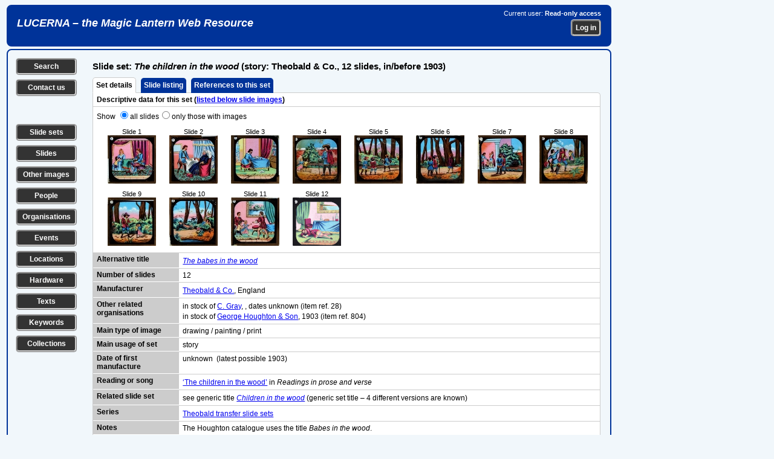

--- FILE ---
content_type: text/html; charset=UTF-8
request_url: https://lucerna.exeter.ac.uk/set/index.php?id=3005984
body_size: 26479
content:
<!DOCTYPE html><html xmlns="http://www.w3.org/1999/xhtml" lang="en" xml:lang="en"><head><link rel="stylesheet" href="../css/slides.css" type="text/css" media="screen" /><link rel="stylesheet" href="../css/slidesprint.css" type="text/css" media="print" /><meta http-equiv="Content-Type" content="text/html; charset=utf-8" /><script src="//ajax.googleapis.com/ajax/libs/jquery/3.1.1/jquery.min.js" type="text/javascript"></script>  <link rel="stylesheet" href="//code.jquery.com/ui/1.11.4/themes/smoothness/jquery-ui.css" />

  <script src="//code.jquery.com/jquery-1.10.2.js" type="text/javascript"></script>

  <script src="//code.jquery.com/ui/1.11.4/jquery-ui.js" type="text/javascript"></script>


<script type="text/javascript" src="..//tinymce_4.1.2/tinymce/js/tinymce/tinymce.min.js"></script><script type="text/javascript">
tinymce.init({
    selector: "textarea",
	plugins: "link",
	menubar : false,
	statusbar : false,
    toolbar: "undo redo | bold italic underline | bullist numlist",
	height: 80
});
</script>
<script type="text/javascript">
  (function(i,s,o,g,r,a,m){i['GoogleAnalyticsObject']=r;i[r]=i[r]||function(){
  (i[r].q=i[r].q||[]).push(arguments)},i[r].l=1*new Date();a=s.createElement(o),
  m=s.getElementsByTagName(o)[0];a.async=1;a.src=g;m.parentNode.insertBefore(a,m)
  })(window,document,'script','//www.google-analytics.com/analytics.js','ga');

  ga('create', 'UA-60915884-1', 'auto');
  ga('send', 'pageview');

</script><script type="text/javascript">

// ========================================================
// do the Ajax stuff for a location 
$(document).ready(function()
{    
    // location 1
    $(".chooselocationtag1").change(function()
    {
        var dataString = "locationid1="+ $(this).val();
        $.ajax
        ({
            type: "POST",
            url: "../layout/ajax-locationstreetlookup.php",
            data: dataString,
            contentType: "application/x-www-form-urlencoded;charset=ISO-8859-1",           
            cache: false,
            success: function(html)
            {
                $(".choosesublocationtag1").html(html);
            } 
        });
    });
    // location 2   
    $(".chooselocationtag2").change(function()
    {
        var dataString = "locationid2="+ $(this).val();
        $.ajax
        ({
            type: "POST",
            url: "../layout/ajax-locationstreetlookup.php",
            data: dataString,
            contentType: "application/x-www-form-urlencoded;charset=ISO-8859-1",
            cache: false,
            success: function(html)
            {
                $(".choosesublocationtag2").html(html);
            } 
        });
    });     
});    

// ========================================================
// do the Ajax stuff for an image tag 
$(document).ready(function()
{
    // tag 1
    $(".choosetag1").change(function()
    {
        var dataString = "tagid1="+ $(this).val();
        $.ajax
        ({
            type: "POST",
            url: "../layout/ajax-keywordtaglookup.php",
            data: dataString,
            contentType: "application/x-www-form-urlencoded;charset=ISO-8859-1",
            cache: false,
            success: function(html)
            {
                $(".choosesubtag1").html(html);
            } 
        });
    });
    // tag 2   
    $(".choosetag2").change(function()
    {
        var dataString = "tagid2="+ $(this).val();
        $.ajax
        ({
            type: "POST",
            url: "../layout/ajax-keywordtaglookup.php",
            data: dataString,
            contentType: "application/x-www-form-urlencoded;charset=ISO-8859-1",
            cache: false,
            success: function(html)
            {
                $(".choosesubtag2").html(html);
            } 
        });
    });
    // tag 3   
    $(".choosetag3").change(function()
    {
        var dataString = "tagid3="+ $(this).val();
        $.ajax
        ({
            type: "POST",
            url: "../layout/ajax-keywordtaglookup.php",
            data: dataString,
            contentType: "application/x-www-form-urlencoded;charset=ISO-8859-1",
            cache: false,
            success: function(html)
            {
                $(".choosesubtag3").html(html);
            } 
        });
    });
    // tag 4   
    $(".choosetag4").change(function()
    {
        var dataString = "tagid4="+ $(this).val();
        $.ajax
        ({
            type: "POST",
            url: "../layout/ajax-keywordtaglookup.php",
            data: dataString,
            contentType: "application/x-www-form-urlencoded;charset=ISO-8859-1",
            cache: false,
            success: function(html)
            {
                $(".choosesubtag4").html(html);
            } 
        });
    });
    // tag 5   
    $(".choosetag5").change(function()
    {
        var dataString = "tagid5="+ $(this).val();
        $.ajax
        ({
            type: "POST",
            url: "../layout/ajax-keywordtaglookup.php",
            data: dataString,
            contentType: "application/x-www-form-urlencoded;charset=ISO-8859-1",
            cache: false,
            success: function(html)
            {
                $(".choosesubtag5").html(html);
            } 
        });
    });                  
});
// ========================================================
// get /select/ of sublocations on choosing a location (town) from first /select/
 $(document).ready(function()
 {
 $(".choosetown").change(function()
 {
var townid=$(this).val();
var dataString = "locationid1="+ townid;

 $.ajax
 ({
 type: "POST",
 url: "../layout/ajax-locationstreetlookup-all.php",
 data: dataString,
 cache: false,
 success: function(html)
 {
 $(".choosestreet").html(html);
 }
 });

 });

 });
// ========================================================
// get /select/ of sublocations on entering part of location name
 $(document).ready(function()
 {
 $(".choosebuilding").keyup(function()
 {
var building=$(this).val();
var dataString2 = "buildingtext='"+ building+"'";

 $.ajax
 ({
 method: "POST",
 url: "../layout/ajax-locationbuildinglookup-all.php",
// data: dataString2,
 data: ({'buildingtext': building}),
 cache: false,
 success: function(html)
 {
 $(".buildinglist").html(html);
 }
 });

 });

 });
 // ========================================================
// get /select/ of sets on entering part of set title
 $(document).ready(function()
 {
 $(".chooseset").keyup(function()
 {
var set=$(this).val();
var dataString2 = "settext='"+ set+"'";

 $.ajax
 ({
 method: "POST",
 url: "../layout/ajax-settextlookup.php",
// data: dataString2,
 data: ({'settext': set}),
 cache: false,
 success: function(html)
 {
 $(".setlist").html(html);
 }
 });

 });

 });
  // ========================================================
// get /select/ of slides in a chosen slide set
 $(document).ready(function()
 {
 $(".setlist").change(function()
 {
var setid=$(this).val();
var dataString2 = "setid='"+ setid+"'";

 $.ajax
 ({
 method: "POST",
 url: "../layout/ajax-setslidelookup.php",
// data: dataString2,
 data: ({'setid': setid}),
 cache: false,
 success: function(html)
 {
 $(".slidelist").html(html);
 }
 });

 });

 });
// ========================================================
// get /select/ of events on choosing a type of event from first /select/ 
// xxx can't get this to work...
 $(document).ready(function()
 {
 $(".eventgroupid").change(function()
 {
var groupid=$(this).val();
var dataString = "groupid="+ groupid;

 $.ajax
 ({
 type: "POST",
 url: "../layout/ajax-eventlookup.php",
 data: dataString,
 cache: false,
 success: function(html)
 {
 $(".chooseevent").html(html);
 }
 });
 });
 });
// ========================================================
// get /select/ of events on choosing a location (town) from first /select/
 $(document).ready(function()
 {
 $(".eventtown").change(function()
 {
var townid=$(this).val();
var dataString = "townid="+ townid;

 $.ajax
 ({
 type: "POST",
 url: "../layout/ajax-eventlookup.php",
 data: dataString,
 cache: false,
 success: function(html)
 {
 $(".chooseevent").html(html);
 }
 });
 });
 }); 
// ========================================================
// get /select/ of events from part of event title 
  $(document).ready(function()
 {
 $(".eventwords").keyup(function() 
 {
var eventwords=$(this).val();
var dataString = "eventwords="+ eventwords;

 $.ajax
 ({
 method: "POST",
 url: "../layout/ajax-eventlookup.php",
 data: ({'eventwords': eventwords}),
 cache: false,
 success: function(html)
 {
 $(".chooseevent").html(html);
 }
 });
 });
 }); 
// ========================================================
// get /select/ of people from part of person names 
  $(document).ready(function()
 {
 $(".personwords").keyup(function() 
 {
var personwords=$(this).val();
var dataString = "personwords="+ personwords;

 $.ajax
 ({
 method: "POST",
 url: "../layout/ajax-personlookup.php",
 data: ({'personwords': personwords}),
 cache: false,
 success: function(html)
 {
 $(".chooseperson").html(html);
 }
 });
 });
 }); 
// ========================================================
// get /select/ of organisations from part of organisation names 
  $(document).ready(function()
 {
 $(".organisationwords").keyup(function() 
 {
var organisationwords=$(this).val();
var dataString = "organisationwords="+ organisationwords;

 $.ajax
 ({
 method: "POST",
 url: "../layout/ajax-organisationlookup.php",
 data: ({'organisationwords': organisationwords}),
 cache: false,
 success: function(html)
 {
 $(".chooseorganisation").html(html);
 }
 });
 });
 });  
// ========================================================
// get /select/ of texts from part of text title 
  $(document).ready(function()
 {
 $(".textwords").change(function() 
 {
var textwords=$(this).val();
var dataString = "textwords="+ textwords;

 $.ajax
 ({
 method: "POST",
 url: "../layout/ajax-textlookup.php",
 data: ({'textwords': textwords}),
 cache: false,
 success: function(html)
 {
 $(".choosetext").html(html);
 }
 });
 });
 });
 // ========================================================
// get /select/ of series from part of series title 
  $(document).ready(function()
 {
 $(".serieswords").change(function() 
 {
var serieswords=$(this).val();
var dataString = "serieswords="+ serieswords;

 $.ajax
 ({
 method: "POST",
 url: "../layout/ajax-serieslookup.php",
 data: ({'serieswords': serieswords}),
 cache: false,
 success: function(html)
 {
 $(".chooseseries").html(html);
 }
 });
 });
 });
// ========================================================
// get /select/ of hardware from part of hardware title 
  $(document).ready(function()
 {
 $(".hardwarewords").change(function() 
 {
var hardwarewords=$(this).val();
var dataString = "hardwarewords="+ hardwarewords;

 $.ajax
 ({
 method: "POST",
 url: "../layout/ajax-hardwarelookup.php",
 data: ({'hardwarewords': hardwarewords}),
 cache: false,
 success: function(html)
 {
 $(".choosehardware").html(html);
 }
 });
 });
 });  
// ========================================================
// select or deselect all checkboxes together
function checkAll(ele)
{      
     if (ele.checked) {
         $('.makelist:input:checkbox').each(function() { this.checked = true; });         
     } else {
         $('.makelist:input:checkbox').each(function() { this.checked = false; });
     }
}

// ========================================================
// make a list of items by ticking checkboxes
$(document).ready(function () {
	/* Get the checkboxes values based on the class attached to each check box */
	$(".makelist").change(function() {
	    makeIDList();

    function makeIDList(){
	/* declare a checkbox array */
	var makelistArray = [];
	
	/* look for all checkboxes that have a class 'makelist' attached to it and check if it was checked */
	$(".makelist:checked").each(function() {
		makelistArray.push($(this).val());
	});
	
	/* join the array separated by the comma */
	var listmade = makelistArray.join(',');    
    var dataString = "listmade="+ listmade;

	/* check if there are selected checkboxes, by default the length is 0 */
	if(listmade.length > 0){
        $.ajax
        ({
        type: "POST",
        url: "../layout/ajax-makeidlist.php",     
        data: dataString,
        cache: false,
        success: function(data)
        {
        $(".itemlistsel").html(data);
        }
        });
	}
}
});
});

// ========================================================    
// clear all the content of a form on loading the page
function ClearForm(){
    document.getElementById("searchform").reset();  
}

// ========================================================    
// show or hide the helptip box(es) for editing pages 
function edithelp(thisidname)
{
    var helpboxes = document.getElementsByClassName('helpbox'), i = 0, len = helpboxes.length;
    for (i; len > i; i++)
    {
        helpboxes[i].style.display = 'none';        
    }
    document.getElementById(thisidname).style.display = 'block'; 
};

// ========================================================    
// show or hide the helptip box(es) for public pages 
function publichelp(thisidname)
{
    var helpboxes = document.getElementsByClassName('helpbox'), i = 0, len = helpboxes.length;
    for (i; len > i; i++)
    {
        helpboxes[i].style.display = 'none';        
    }
    document.getElementById(thisidname).style.display = 'block'; 
};

// ========================================================    
// show a div by checking a checkbox or clicking an image
function showdiv(thisidname)
{
    var showhides = document.getElementsByClassName('showhide'), i = 0, len = showhides.length;
    for (i; len > i; i++)
    {
        showhides[i].style.display = 'none';        
    }    
  if (document.getElementById(thisidname).style.display === "none") {
    document.getElementById(thisidname).style.display = "block";
  } else {
    document.getElementById(thisidname).style.display = "none";
  }    
};

// ========================================================    
// show the next main item /select/ box when a first one is changed
function shownextselect(select){
    document.getElementById(select).style.display = "block";
};

</script><title>Slide set record</title></head><body><div class="banner"><div class="bannerleft"><h1><a href="/index.php">LUCERNA &ndash; the Magic Lantern Web Resource</a></h1></div><div class="bannerright"><p>Current user: <strong>Read-only access</strong></p><form method="post" action="../login.php"><p><input name="referer" type="hidden" value="/set/index.php?id=3005984" /><input class="button" name="login" type="submit" value="Log in" /></p></form></div></div><div class="data-show">
<div class="leftcolumn"><p class="leftbutton"><a href="../options.php?language=EN" title="Search the Lucerna database" class="leftbutton">Search</a></p><p class="leftbutton"><a href="../contact.php?language=EN" title="Contact us with a question or comment" class="leftbutton">Contact us</a></p><p>&nbsp;</p><p class="leftbutton"><a href="../set/set-search.php?language=EN" title="Search for slide sets" class="leftbutton">Slide sets</a></p><p class="leftbutton"><a href="../slide/slide-search.php?language=EN" title="Search for individual slides" class="leftbutton">Slides</a></p><p class="leftbutton"><a href="../image/image-search.php?language=EN" title="Search for other types of image" class="leftbutton">Other images</a></p><p class="leftbutton"><a href="../person/person-search.php?language=EN" title="Search for individual people" class="leftbutton">People</a></p><p class="leftbutton"><a href="../organisation/organisation-search.php?language=EN" title="Search for organisations, companies etc." class="leftbutton">Organisations</a></p><p class="leftbutton"><a href="../event/event-search.php?language=EN" title="Search for events, shows, exhibitions etc." class="leftbutton">Events</a></p><p class="leftbutton"><a href="../location/location-search.php?language=EN" title="Search for locations, addresses of premises etc." class="leftbutton">Locations</a></p><p class="leftbutton"><a href="../hardware/hardware-search.php?language=EN" title="Search for equipment, hardware, accessories etc." class="leftbutton">Hardware</a></p><p class="leftbutton"><a href="../text/text-search.php?language=EN" title="Search for texts, readings, reference sources etc." class="leftbutton">Texts</a></p><p class="leftbutton"><a href="../keyword/keyword-search.php?language=EN" title="Search for subjects and keywords" class="leftbutton">Keywords</a></p><p class="leftbutton"><a href="../collection/collection-search.php?language=EN" title="Search for collections of lantern-related materials" class="leftbutton">Collections</a></p></div><div class="midcolumn"><h1>Slide set: <em>The children in the wood</em> (story: Theobald &amp; Co., 12 slides, in/before 1903)</h1>
<div class="datatabletab"><a class="selected">Set details</a>&nbsp;&nbsp;<a href="indexslide.php?language=EN&amp;id=3005984">Slide listing</a>&nbsp;&nbsp;<a href="indexrefs.php?language=EN&amp;id=3005984">References to this set</a>&nbsp;&nbsp;</div><div class="datatabletabbed"><div class="datatablerowodd"><div class="datatablefullnotop"><strong>Descriptive data for this set (<a href="#details">listed below slide images</a>)</strong></div></div></div><div class="datatablesquare"><div class="datatablerowodd"><div class="datatablefullnotop"><form method="post" action="">Show <input type="radio" id="allslides" name="whattoshow" value="allslides" checked="checked" onclick="this.form.submit();"><label for="allslides">all slides</label><input type="radio" id="onlyimages" name="whattoshow" value="onlyimages" onclick="this.form.submit();"><label for="onlyimages">only those with images</label></form></div></div><center><div class="datatablerowodd"><div class="datatablefullnotop"><div class="datatablerowcenter"><div class="datatableslidethumb8">Slide 1<br /><a href="../slide/index.php?id=5155730"><img src="../imagebank/slide/thumbs/5155/5155730a.jpg" border="0" alt="[Slide title unknown]" title="[Slide title unknown]" /></a></div><div class="datatableslidethumb8">Slide 2<br /><a href="../slide/index.php?id=5155731"><img src="../imagebank/slide/thumbs/5155/5155731a.jpg" border="0" alt="[Slide title unknown]" title="[Slide title unknown]" /></a></div><div class="datatableslidethumb8">Slide 3<br /><a href="../slide/index.php?id=5155732"><img src="../imagebank/slide/thumbs/5155/5155732a.jpg" border="0" alt="[Slide title unknown]" title="[Slide title unknown]" /></a></div><div class="datatableslidethumb8">Slide 4<br /><a href="../slide/index.php?id=5155733"><img src="../imagebank/slide/thumbs/5155/5155733a.jpg" border="0" alt="[Slide title unknown]" title="[Slide title unknown]" /></a></div><div class="datatableslidethumb8">Slide 5<br /><a href="../slide/index.php?id=5155734"><img src="../imagebank/slide/thumbs/5155/5155734a.jpg" border="0" alt="[Slide title unknown]" title="[Slide title unknown]" /></a></div><div class="datatableslidethumb8">Slide 6<br /><a href="../slide/index.php?id=5155735"><img src="../imagebank/slide/thumbs/5155/5155735a.jpg" border="0" alt="[Slide title unknown]" title="[Slide title unknown]" /></a></div><div class="datatableslidethumb8">Slide 7<br /><a href="../slide/index.php?id=5155736"><img src="../imagebank/slide/thumbs/5155/5155736a.jpg" border="0" alt="[Slide title unknown]" title="[Slide title unknown]" /></a></div><div class="datatableslidethumb8">Slide 8<br /><a href="../slide/index.php?id=5155737"><img src="../imagebank/slide/thumbs/5155/5155737a.jpg" border="0" alt="[Slide title unknown]" title="[Slide title unknown]" /></a></div></div><div class="datatablerowcenter"><div class="datatableslidethumb8">Slide 9<br /><a href="../slide/index.php?id=5155738"><img src="../imagebank/slide/thumbs/5155/5155738a.jpg" border="0" alt="[Slide title unknown]" title="[Slide title unknown]" /></a></div><div class="datatableslidethumb8">Slide 10<br /><a href="../slide/index.php?id=5155739"><img src="../imagebank/slide/thumbs/5155/5155739a.jpg" border="0" alt="[Slide title unknown]" title="[Slide title unknown]" /></a></div><div class="datatableslidethumb8">Slide 11<br /><a href="../slide/index.php?id=5155740"><img src="../imagebank/slide/thumbs/5155/5155740a.jpg" border="0" alt="[Slide title unknown]" title="[Slide title unknown]" /></a></div><div class="datatableslidethumb8">Slide 12<br /><a href="../slide/index.php?id=5155741"><img src="../imagebank/slide/thumbs/5155/5155741a.jpg" border="0" alt="[Slide title unknown]" title="[Slide title unknown]" /></a></div></div></div></div></center><a name="details"></div><div class="datatablesquarenotop"><div class="datatablerownotop"><div class="datatableleft">Alternative title</div><div class="datatablefull"><p><a href="../set/index.php?language=EN&amp;id=3010737"><em>The babes in the wood</em></a></p></div></div><div class="datatablerowodd"><div class="datatableleft">Number of slides</div><div class="datatablefull">12</div></div><div class="datatablerowodd"><div class="datatableleft">Manufacturer</div><div class="datatablefull"><p><a href="../organisation/index.php?language=EN&amp;id=1000768">Theobald &amp; Co.</a>, England</p></div></div><div class="datatablerowodd"><div class="datatableleft">Other related organisations</div><div class="datatablefull"><p>in stock of <a href="../organisation/index.php?language=EN&amp;id=1001166">C. Gray</a>, , dates unknown (item ref. 28)</p><p>in stock of <a href="../organisation/index.php?language=EN&amp;id=1001000">George Houghton &amp; Son</a>, 1903 (item ref. 804)</p></div></div><div class="datatablerowodd"><div class="datatableleft">Main type of image</div><div class="datatablefull">drawing / painting / print</div></div><div class="datatablerowodd"><div class="datatableleft">Main usage of set</div><div class="datatablefull">story</div></div><div class="datatablerowodd"><div class="datatableleft">Date of first manufacture</div><div class="datatablefull">unknown&nbsp;&nbsp;(latest possible 1903)</div></div><div class="datatablerowodd"><div class="datatableleft">Reading or song</div><div class="datatablefull"><p><a href="../text/index.php?language=EN&amp;id=4003359">&lsquo;The children in the wood&rsquo;</a> in <em>Readings in prose and verse</em></p></div></div><div class="datatablerowodd"><div class="datatableleft">Related slide set</div><div class="datatablefull"><p>see generic title <a href="../set/index.php?language=EN&amp;id=3006840"><em>Children in the wood</em></a> (generic set title &ndash; 4 different versions are known)</p></div></div><div class="datatablerowodd"><div class="datatableleft">Series</div><div class="datatablefull"><p><a href="../series/index.php?language=EN&amp;id=28">Theobald transfer slide sets</a></p></div></div><div class="datatablerowodd"><div class="datatableleft">Notes</div><div class="datatablefull">The Houghton catalogue uses the title <em>Babes in the wood</em>.</div></div><div class="datatablerowodd"><div class="datatableleft">Collections</div><div class="datatablefull"><p>11 slides known to exist in private collection</p><p>1 slide known to exist in private collection</p></div></div><div class="datatablerowodd"><div class="datatableleft">Subject keywords</div><div class="datatablefull"><a href="../keyword/keyword-result-set.php?language=EN&amp;cat=keyword&amp;id=9000013">children / family</a><br /><a href="../keyword/keyword-result-set.php?language=EN&amp;cat=keyword&amp;id=9000016">social issues &ndash; crime</a><br /><a href="../keyword/keyword-result-set.php?language=EN&amp;cat=keyword&amp;id=9000017">fairy tale / fable</a></div></div></div><div class="datatablebottom"><div class="datatablerowodd"><div class="datatableleftnobottom">Lucerna ID &nbsp;3005984</div><div class="datatablefullnotop"><p>Record created by Richard Crangle. Last updated 5&nbsp;May 2020</p></div></div></div><div class="bottomlinks"><p class="bottombutton"><a href="set-search.php" class="bottombutton">Search for another slide set</a><a href="javascript:self.print();" class="bottombutton">Print this record</a></p></div><div class="datatablebottomblurbs">
<div class="datatablerownotop"><div class="datatablefull"><p><strong>How to cite this record:</strong> all the information in Lucerna is freely available for use for any legal non-commercial purpose. 
    If you use any of the information or any images from this page, please credit Lucerna in the following (or an equivalent) style:</p><p>&nbsp;&nbsp;<strong>Lucerna Magic Lantern Web Resource, <em>lucerna.exeter.ac.uk</em>, item 3005984. Accessed 20 January 2026.</strong></p></div></div><div class="datatablerow"><div class="datatablefull"><p>All Lucerna data is published in good faith as the latest known version of the information, but without any guarantee as to its accuracy or completeness. If you can correct or add to our information, or supply any images, please <a href="../contact.php">Contact us</a>.</p></div></div><div class="datatablerow"><div class="datatablefull"><p><strong>Using images from Lucerna:</strong> all the digital images on the Lucerna site are available to use for any legal non-commercial 
    purpose, free of charge, if you acknowledge their source and include any copyright statement as it appears under the image. 
    The images are relatively low-resolution, and not intended for print reproduction or projection. 
    If you need a higher-resolution version of the image(s) on this page, please <a href="../contact.php">Contact us</a> to ask about availability.
</p></div></div></div></div><div class="rightcolumn"></div></div><div class="footer"><div class="footerleft"><img height="32" width="88" src="../images/wcag2AAA-blue.png" title="Level Triple-A conformance, W3C WAI Web Content Accessibility Guidelines 2.0" alt="Level Triple-A conformance, W3C WAI Web Content Accessibility Guidelines 2.0" />&nbsp;&nbsp;<img style="border:0;width:88px;height:31px" src="../images/vcss-blue.gif" title="Valid CSS Level 3" alt="Valid CSS Level 3" /></div><div class="footerright"><form class="footerform" method="post" action="../privacy.php"><input class="button" name="button" type="submit" title="Lucerna Privacy Policy" value="Privacy Policy" />
</form><form class="footerform" method="post" action="../statement.php"><input class="button" name="button" type="submit" title="Formal statement about Lucerna" value="About us" />
</form></div></div></body></html>